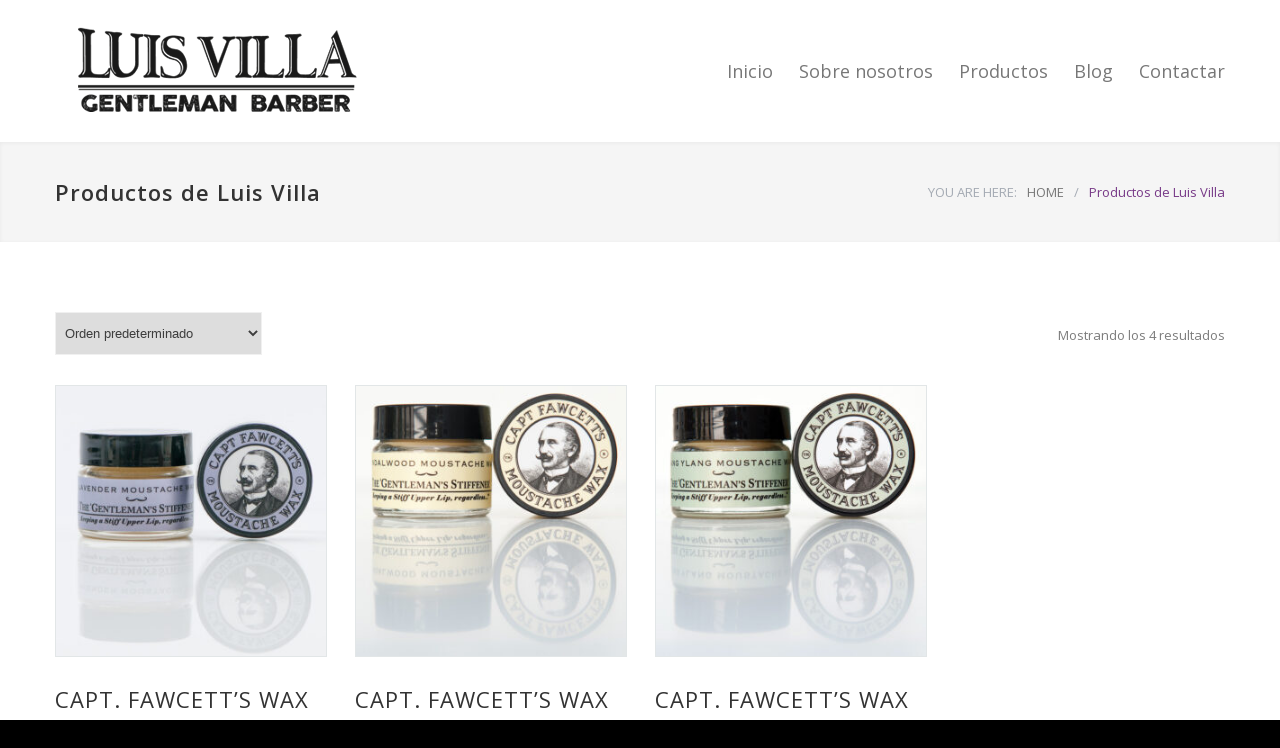

--- FILE ---
content_type: text/html; charset=UTF-8
request_url: https://luisvilla.es/categoria-producto/cuidado-bigote-barba/cera-bigote-barba/
body_size: 13421
content:
<!DOCTYPE html>
<html lang="es">
		<head>
		<!--meta-->
		<meta http-equiv="content-type" content="text/html; charset=UTF-8" />
		<meta name="generator" content="WordPress 6.7.4" />
		<meta name="viewport" content="width=device-width, initial-scale=1, maximum-scale=1.2" />
		<meta name="description" content="Gentleman Barber - Peluquería para hombre en Zaragoza. Productos de barbería." />
		<meta name="format-detection" content="telephone=no" />
		<!--style-->
		<link rel="alternate" type="application/rss+xml" title="RSS 2.0" href="https://luisvilla.es/feed/" />
		<link rel="pingback" href="https://luisvilla.es/xmlrpc.php" />
				<link rel="shortcut icon" href="https://luisvilla.es/favicon.png" />
		<title>Cera Bigote &#8211; Luis Villa &#8211; BarberShop</title>
<meta name='robots' content='max-image-preview:large' />
	<style>img:is([sizes="auto" i], [sizes^="auto," i]) { contain-intrinsic-size: 3000px 1500px }</style>
	<link rel='dns-prefetch' href='//fonts.googleapis.com' />
<link rel="alternate" type="application/rss+xml" title="Luis Villa - BarberShop &raquo; Feed" href="https://luisvilla.es/feed/" />
<link rel="alternate" type="application/rss+xml" title="Luis Villa - BarberShop &raquo; Feed de los comentarios" href="https://luisvilla.es/comments/feed/" />
<link rel="alternate" type="application/rss+xml" title="Luis Villa - BarberShop &raquo; Cera Bigote Categoría Feed" href="https://luisvilla.es/categoria-producto/cuidado-bigote-barba/cera-bigote-barba/feed/" />
<script type="text/javascript">
/* <![CDATA[ */
window._wpemojiSettings = {"baseUrl":"https:\/\/s.w.org\/images\/core\/emoji\/15.0.3\/72x72\/","ext":".png","svgUrl":"https:\/\/s.w.org\/images\/core\/emoji\/15.0.3\/svg\/","svgExt":".svg","source":{"concatemoji":"https:\/\/luisvilla.es\/wp-includes\/js\/wp-emoji-release.min.js?ver=6.7.4"}};
/*! This file is auto-generated */
!function(i,n){var o,s,e;function c(e){try{var t={supportTests:e,timestamp:(new Date).valueOf()};sessionStorage.setItem(o,JSON.stringify(t))}catch(e){}}function p(e,t,n){e.clearRect(0,0,e.canvas.width,e.canvas.height),e.fillText(t,0,0);var t=new Uint32Array(e.getImageData(0,0,e.canvas.width,e.canvas.height).data),r=(e.clearRect(0,0,e.canvas.width,e.canvas.height),e.fillText(n,0,0),new Uint32Array(e.getImageData(0,0,e.canvas.width,e.canvas.height).data));return t.every(function(e,t){return e===r[t]})}function u(e,t,n){switch(t){case"flag":return n(e,"\ud83c\udff3\ufe0f\u200d\u26a7\ufe0f","\ud83c\udff3\ufe0f\u200b\u26a7\ufe0f")?!1:!n(e,"\ud83c\uddfa\ud83c\uddf3","\ud83c\uddfa\u200b\ud83c\uddf3")&&!n(e,"\ud83c\udff4\udb40\udc67\udb40\udc62\udb40\udc65\udb40\udc6e\udb40\udc67\udb40\udc7f","\ud83c\udff4\u200b\udb40\udc67\u200b\udb40\udc62\u200b\udb40\udc65\u200b\udb40\udc6e\u200b\udb40\udc67\u200b\udb40\udc7f");case"emoji":return!n(e,"\ud83d\udc26\u200d\u2b1b","\ud83d\udc26\u200b\u2b1b")}return!1}function f(e,t,n){var r="undefined"!=typeof WorkerGlobalScope&&self instanceof WorkerGlobalScope?new OffscreenCanvas(300,150):i.createElement("canvas"),a=r.getContext("2d",{willReadFrequently:!0}),o=(a.textBaseline="top",a.font="600 32px Arial",{});return e.forEach(function(e){o[e]=t(a,e,n)}),o}function t(e){var t=i.createElement("script");t.src=e,t.defer=!0,i.head.appendChild(t)}"undefined"!=typeof Promise&&(o="wpEmojiSettingsSupports",s=["flag","emoji"],n.supports={everything:!0,everythingExceptFlag:!0},e=new Promise(function(e){i.addEventListener("DOMContentLoaded",e,{once:!0})}),new Promise(function(t){var n=function(){try{var e=JSON.parse(sessionStorage.getItem(o));if("object"==typeof e&&"number"==typeof e.timestamp&&(new Date).valueOf()<e.timestamp+604800&&"object"==typeof e.supportTests)return e.supportTests}catch(e){}return null}();if(!n){if("undefined"!=typeof Worker&&"undefined"!=typeof OffscreenCanvas&&"undefined"!=typeof URL&&URL.createObjectURL&&"undefined"!=typeof Blob)try{var e="postMessage("+f.toString()+"("+[JSON.stringify(s),u.toString(),p.toString()].join(",")+"));",r=new Blob([e],{type:"text/javascript"}),a=new Worker(URL.createObjectURL(r),{name:"wpTestEmojiSupports"});return void(a.onmessage=function(e){c(n=e.data),a.terminate(),t(n)})}catch(e){}c(n=f(s,u,p))}t(n)}).then(function(e){for(var t in e)n.supports[t]=e[t],n.supports.everything=n.supports.everything&&n.supports[t],"flag"!==t&&(n.supports.everythingExceptFlag=n.supports.everythingExceptFlag&&n.supports[t]);n.supports.everythingExceptFlag=n.supports.everythingExceptFlag&&!n.supports.flag,n.DOMReady=!1,n.readyCallback=function(){n.DOMReady=!0}}).then(function(){return e}).then(function(){var e;n.supports.everything||(n.readyCallback(),(e=n.source||{}).concatemoji?t(e.concatemoji):e.wpemoji&&e.twemoji&&(t(e.twemoji),t(e.wpemoji)))}))}((window,document),window._wpemojiSettings);
/* ]]> */
</script>
<link rel='stylesheet' id='sbi_styles-css' href='https://luisvilla.es/wp-content/plugins/instagram-feed/css/sbi-styles.min.css?ver=6.6.0' type='text/css' media='all' />
<style id='wp-emoji-styles-inline-css' type='text/css'>

	img.wp-smiley, img.emoji {
		display: inline !important;
		border: none !important;
		box-shadow: none !important;
		height: 1em !important;
		width: 1em !important;
		margin: 0 0.07em !important;
		vertical-align: -0.1em !important;
		background: none !important;
		padding: 0 !important;
	}
</style>
<link rel='stylesheet' id='wp-block-library-css' href='https://luisvilla.es/wp-includes/css/dist/block-library/style.min.css?ver=6.7.4' type='text/css' media='all' />
<style id='wp-block-library-theme-inline-css' type='text/css'>
.wp-block-audio :where(figcaption){color:#555;font-size:13px;text-align:center}.is-dark-theme .wp-block-audio :where(figcaption){color:#ffffffa6}.wp-block-audio{margin:0 0 1em}.wp-block-code{border:1px solid #ccc;border-radius:4px;font-family:Menlo,Consolas,monaco,monospace;padding:.8em 1em}.wp-block-embed :where(figcaption){color:#555;font-size:13px;text-align:center}.is-dark-theme .wp-block-embed :where(figcaption){color:#ffffffa6}.wp-block-embed{margin:0 0 1em}.blocks-gallery-caption{color:#555;font-size:13px;text-align:center}.is-dark-theme .blocks-gallery-caption{color:#ffffffa6}:root :where(.wp-block-image figcaption){color:#555;font-size:13px;text-align:center}.is-dark-theme :root :where(.wp-block-image figcaption){color:#ffffffa6}.wp-block-image{margin:0 0 1em}.wp-block-pullquote{border-bottom:4px solid;border-top:4px solid;color:currentColor;margin-bottom:1.75em}.wp-block-pullquote cite,.wp-block-pullquote footer,.wp-block-pullquote__citation{color:currentColor;font-size:.8125em;font-style:normal;text-transform:uppercase}.wp-block-quote{border-left:.25em solid;margin:0 0 1.75em;padding-left:1em}.wp-block-quote cite,.wp-block-quote footer{color:currentColor;font-size:.8125em;font-style:normal;position:relative}.wp-block-quote:where(.has-text-align-right){border-left:none;border-right:.25em solid;padding-left:0;padding-right:1em}.wp-block-quote:where(.has-text-align-center){border:none;padding-left:0}.wp-block-quote.is-large,.wp-block-quote.is-style-large,.wp-block-quote:where(.is-style-plain){border:none}.wp-block-search .wp-block-search__label{font-weight:700}.wp-block-search__button{border:1px solid #ccc;padding:.375em .625em}:where(.wp-block-group.has-background){padding:1.25em 2.375em}.wp-block-separator.has-css-opacity{opacity:.4}.wp-block-separator{border:none;border-bottom:2px solid;margin-left:auto;margin-right:auto}.wp-block-separator.has-alpha-channel-opacity{opacity:1}.wp-block-separator:not(.is-style-wide):not(.is-style-dots){width:100px}.wp-block-separator.has-background:not(.is-style-dots){border-bottom:none;height:1px}.wp-block-separator.has-background:not(.is-style-wide):not(.is-style-dots){height:2px}.wp-block-table{margin:0 0 1em}.wp-block-table td,.wp-block-table th{word-break:normal}.wp-block-table :where(figcaption){color:#555;font-size:13px;text-align:center}.is-dark-theme .wp-block-table :where(figcaption){color:#ffffffa6}.wp-block-video :where(figcaption){color:#555;font-size:13px;text-align:center}.is-dark-theme .wp-block-video :where(figcaption){color:#ffffffa6}.wp-block-video{margin:0 0 1em}:root :where(.wp-block-template-part.has-background){margin-bottom:0;margin-top:0;padding:1.25em 2.375em}
</style>
<style id='classic-theme-styles-inline-css' type='text/css'>
/*! This file is auto-generated */
.wp-block-button__link{color:#fff;background-color:#32373c;border-radius:9999px;box-shadow:none;text-decoration:none;padding:calc(.667em + 2px) calc(1.333em + 2px);font-size:1.125em}.wp-block-file__button{background:#32373c;color:#fff;text-decoration:none}
</style>
<style id='global-styles-inline-css' type='text/css'>
:root{--wp--preset--aspect-ratio--square: 1;--wp--preset--aspect-ratio--4-3: 4/3;--wp--preset--aspect-ratio--3-4: 3/4;--wp--preset--aspect-ratio--3-2: 3/2;--wp--preset--aspect-ratio--2-3: 2/3;--wp--preset--aspect-ratio--16-9: 16/9;--wp--preset--aspect-ratio--9-16: 9/16;--wp--preset--color--black: #000000;--wp--preset--color--cyan-bluish-gray: #abb8c3;--wp--preset--color--white: #ffffff;--wp--preset--color--pale-pink: #f78da7;--wp--preset--color--vivid-red: #cf2e2e;--wp--preset--color--luminous-vivid-orange: #ff6900;--wp--preset--color--luminous-vivid-amber: #fcb900;--wp--preset--color--light-green-cyan: #7bdcb5;--wp--preset--color--vivid-green-cyan: #00d084;--wp--preset--color--pale-cyan-blue: #8ed1fc;--wp--preset--color--vivid-cyan-blue: #0693e3;--wp--preset--color--vivid-purple: #9b51e0;--wp--preset--color--carservice-blue: #1E69B8;--wp--preset--color--carservice-turquoise: #5FC7AE;--wp--preset--color--carservice-orange: #F68220;--wp--preset--color--carservice-green: #82B541;--wp--preset--color--carservice-light-blue: #66A1C3;--wp--preset--gradient--vivid-cyan-blue-to-vivid-purple: linear-gradient(135deg,rgba(6,147,227,1) 0%,rgb(155,81,224) 100%);--wp--preset--gradient--light-green-cyan-to-vivid-green-cyan: linear-gradient(135deg,rgb(122,220,180) 0%,rgb(0,208,130) 100%);--wp--preset--gradient--luminous-vivid-amber-to-luminous-vivid-orange: linear-gradient(135deg,rgba(252,185,0,1) 0%,rgba(255,105,0,1) 100%);--wp--preset--gradient--luminous-vivid-orange-to-vivid-red: linear-gradient(135deg,rgba(255,105,0,1) 0%,rgb(207,46,46) 100%);--wp--preset--gradient--very-light-gray-to-cyan-bluish-gray: linear-gradient(135deg,rgb(238,238,238) 0%,rgb(169,184,195) 100%);--wp--preset--gradient--cool-to-warm-spectrum: linear-gradient(135deg,rgb(74,234,220) 0%,rgb(151,120,209) 20%,rgb(207,42,186) 40%,rgb(238,44,130) 60%,rgb(251,105,98) 80%,rgb(254,248,76) 100%);--wp--preset--gradient--blush-light-purple: linear-gradient(135deg,rgb(255,206,236) 0%,rgb(152,150,240) 100%);--wp--preset--gradient--blush-bordeaux: linear-gradient(135deg,rgb(254,205,165) 0%,rgb(254,45,45) 50%,rgb(107,0,62) 100%);--wp--preset--gradient--luminous-dusk: linear-gradient(135deg,rgb(255,203,112) 0%,rgb(199,81,192) 50%,rgb(65,88,208) 100%);--wp--preset--gradient--pale-ocean: linear-gradient(135deg,rgb(255,245,203) 0%,rgb(182,227,212) 50%,rgb(51,167,181) 100%);--wp--preset--gradient--electric-grass: linear-gradient(135deg,rgb(202,248,128) 0%,rgb(113,206,126) 100%);--wp--preset--gradient--midnight: linear-gradient(135deg,rgb(2,3,129) 0%,rgb(40,116,252) 100%);--wp--preset--font-size--small: 13px;--wp--preset--font-size--medium: 20px;--wp--preset--font-size--large: 36px;--wp--preset--font-size--x-large: 42px;--wp--preset--font-family--inter: "Inter", sans-serif;--wp--preset--font-family--cardo: Cardo;--wp--preset--spacing--20: 0.44rem;--wp--preset--spacing--30: 0.67rem;--wp--preset--spacing--40: 1rem;--wp--preset--spacing--50: 1.5rem;--wp--preset--spacing--60: 2.25rem;--wp--preset--spacing--70: 3.38rem;--wp--preset--spacing--80: 5.06rem;--wp--preset--shadow--natural: 6px 6px 9px rgba(0, 0, 0, 0.2);--wp--preset--shadow--deep: 12px 12px 50px rgba(0, 0, 0, 0.4);--wp--preset--shadow--sharp: 6px 6px 0px rgba(0, 0, 0, 0.2);--wp--preset--shadow--outlined: 6px 6px 0px -3px rgba(255, 255, 255, 1), 6px 6px rgba(0, 0, 0, 1);--wp--preset--shadow--crisp: 6px 6px 0px rgba(0, 0, 0, 1);}:where(.is-layout-flex){gap: 0.5em;}:where(.is-layout-grid){gap: 0.5em;}body .is-layout-flex{display: flex;}.is-layout-flex{flex-wrap: wrap;align-items: center;}.is-layout-flex > :is(*, div){margin: 0;}body .is-layout-grid{display: grid;}.is-layout-grid > :is(*, div){margin: 0;}:where(.wp-block-columns.is-layout-flex){gap: 2em;}:where(.wp-block-columns.is-layout-grid){gap: 2em;}:where(.wp-block-post-template.is-layout-flex){gap: 1.25em;}:where(.wp-block-post-template.is-layout-grid){gap: 1.25em;}.has-black-color{color: var(--wp--preset--color--black) !important;}.has-cyan-bluish-gray-color{color: var(--wp--preset--color--cyan-bluish-gray) !important;}.has-white-color{color: var(--wp--preset--color--white) !important;}.has-pale-pink-color{color: var(--wp--preset--color--pale-pink) !important;}.has-vivid-red-color{color: var(--wp--preset--color--vivid-red) !important;}.has-luminous-vivid-orange-color{color: var(--wp--preset--color--luminous-vivid-orange) !important;}.has-luminous-vivid-amber-color{color: var(--wp--preset--color--luminous-vivid-amber) !important;}.has-light-green-cyan-color{color: var(--wp--preset--color--light-green-cyan) !important;}.has-vivid-green-cyan-color{color: var(--wp--preset--color--vivid-green-cyan) !important;}.has-pale-cyan-blue-color{color: var(--wp--preset--color--pale-cyan-blue) !important;}.has-vivid-cyan-blue-color{color: var(--wp--preset--color--vivid-cyan-blue) !important;}.has-vivid-purple-color{color: var(--wp--preset--color--vivid-purple) !important;}.has-black-background-color{background-color: var(--wp--preset--color--black) !important;}.has-cyan-bluish-gray-background-color{background-color: var(--wp--preset--color--cyan-bluish-gray) !important;}.has-white-background-color{background-color: var(--wp--preset--color--white) !important;}.has-pale-pink-background-color{background-color: var(--wp--preset--color--pale-pink) !important;}.has-vivid-red-background-color{background-color: var(--wp--preset--color--vivid-red) !important;}.has-luminous-vivid-orange-background-color{background-color: var(--wp--preset--color--luminous-vivid-orange) !important;}.has-luminous-vivid-amber-background-color{background-color: var(--wp--preset--color--luminous-vivid-amber) !important;}.has-light-green-cyan-background-color{background-color: var(--wp--preset--color--light-green-cyan) !important;}.has-vivid-green-cyan-background-color{background-color: var(--wp--preset--color--vivid-green-cyan) !important;}.has-pale-cyan-blue-background-color{background-color: var(--wp--preset--color--pale-cyan-blue) !important;}.has-vivid-cyan-blue-background-color{background-color: var(--wp--preset--color--vivid-cyan-blue) !important;}.has-vivid-purple-background-color{background-color: var(--wp--preset--color--vivid-purple) !important;}.has-black-border-color{border-color: var(--wp--preset--color--black) !important;}.has-cyan-bluish-gray-border-color{border-color: var(--wp--preset--color--cyan-bluish-gray) !important;}.has-white-border-color{border-color: var(--wp--preset--color--white) !important;}.has-pale-pink-border-color{border-color: var(--wp--preset--color--pale-pink) !important;}.has-vivid-red-border-color{border-color: var(--wp--preset--color--vivid-red) !important;}.has-luminous-vivid-orange-border-color{border-color: var(--wp--preset--color--luminous-vivid-orange) !important;}.has-luminous-vivid-amber-border-color{border-color: var(--wp--preset--color--luminous-vivid-amber) !important;}.has-light-green-cyan-border-color{border-color: var(--wp--preset--color--light-green-cyan) !important;}.has-vivid-green-cyan-border-color{border-color: var(--wp--preset--color--vivid-green-cyan) !important;}.has-pale-cyan-blue-border-color{border-color: var(--wp--preset--color--pale-cyan-blue) !important;}.has-vivid-cyan-blue-border-color{border-color: var(--wp--preset--color--vivid-cyan-blue) !important;}.has-vivid-purple-border-color{border-color: var(--wp--preset--color--vivid-purple) !important;}.has-vivid-cyan-blue-to-vivid-purple-gradient-background{background: var(--wp--preset--gradient--vivid-cyan-blue-to-vivid-purple) !important;}.has-light-green-cyan-to-vivid-green-cyan-gradient-background{background: var(--wp--preset--gradient--light-green-cyan-to-vivid-green-cyan) !important;}.has-luminous-vivid-amber-to-luminous-vivid-orange-gradient-background{background: var(--wp--preset--gradient--luminous-vivid-amber-to-luminous-vivid-orange) !important;}.has-luminous-vivid-orange-to-vivid-red-gradient-background{background: var(--wp--preset--gradient--luminous-vivid-orange-to-vivid-red) !important;}.has-very-light-gray-to-cyan-bluish-gray-gradient-background{background: var(--wp--preset--gradient--very-light-gray-to-cyan-bluish-gray) !important;}.has-cool-to-warm-spectrum-gradient-background{background: var(--wp--preset--gradient--cool-to-warm-spectrum) !important;}.has-blush-light-purple-gradient-background{background: var(--wp--preset--gradient--blush-light-purple) !important;}.has-blush-bordeaux-gradient-background{background: var(--wp--preset--gradient--blush-bordeaux) !important;}.has-luminous-dusk-gradient-background{background: var(--wp--preset--gradient--luminous-dusk) !important;}.has-pale-ocean-gradient-background{background: var(--wp--preset--gradient--pale-ocean) !important;}.has-electric-grass-gradient-background{background: var(--wp--preset--gradient--electric-grass) !important;}.has-midnight-gradient-background{background: var(--wp--preset--gradient--midnight) !important;}.has-small-font-size{font-size: var(--wp--preset--font-size--small) !important;}.has-medium-font-size{font-size: var(--wp--preset--font-size--medium) !important;}.has-large-font-size{font-size: var(--wp--preset--font-size--large) !important;}.has-x-large-font-size{font-size: var(--wp--preset--font-size--x-large) !important;}
:where(.wp-block-post-template.is-layout-flex){gap: 1.25em;}:where(.wp-block-post-template.is-layout-grid){gap: 1.25em;}
:where(.wp-block-columns.is-layout-flex){gap: 2em;}:where(.wp-block-columns.is-layout-grid){gap: 2em;}
:root :where(.wp-block-pullquote){font-size: 1.5em;line-height: 1.6;}
</style>
<link rel='stylesheet' id='easyappointments-css' href='https://luisvilla.es/wp-content/plugins/easyappointments/public/css/easyappointments-public.css?ver=1.4.2' type='text/css' media='all' />
<link rel='stylesheet' id='wpmenucart-css' href='https://luisvilla.es/wp-content/plugins/woocommerce-menu-bar-cart/assets/css/wpmenucart-main.min.css?ver=2.14.10' type='text/css' media='all' />
<link rel='stylesheet' id='woocommerce-layout-css' href='https://luisvilla.es/wp-content/plugins/woocommerce/assets/css/woocommerce-layout.css?ver=9.4.1' type='text/css' media='all' />
<link rel='stylesheet' id='woocommerce-smallscreen-css' href='https://luisvilla.es/wp-content/plugins/woocommerce/assets/css/woocommerce-smallscreen.css?ver=9.4.1' type='text/css' media='only screen and (max-width: 768px)' />
<link rel='stylesheet' id='woocommerce-general-css' href='https://luisvilla.es/wp-content/plugins/woocommerce/assets/css/woocommerce.css?ver=9.4.1' type='text/css' media='all' />
<style id='woocommerce-inline-inline-css' type='text/css'>
.woocommerce form .form-row .required { visibility: visible; }
</style>
<link rel='stylesheet' id='reset-css' href='https://luisvilla.es/wp-content/themes/carservice/style/reset.css?ver=6.7.4' type='text/css' media='all' />
<link rel='stylesheet' id='superfish-css' href='https://luisvilla.es/wp-content/themes/carservice/style/superfish.css?ver=6.7.4' type='text/css' media='all' />
<link rel='stylesheet' id='prettyPhoto-css' href='https://luisvilla.es/wp-content/themes/carservice/style/prettyPhoto.css?ver=6.7.4' type='text/css' media='all' />
<link rel='stylesheet' id='jquery-qtip-css' href='https://luisvilla.es/wp-content/themes/carservice/style/jquery.qtip.css?ver=6.7.4' type='text/css' media='all' />
<link rel='stylesheet' id='odometer-css' href='https://luisvilla.es/wp-content/themes/carservice/style/odometer-theme-default.css?ver=6.7.4' type='text/css' media='all' />
<link rel='stylesheet' id='animations-css' href='https://luisvilla.es/wp-content/themes/carservice/style/animations.css?ver=6.7.4' type='text/css' media='all' />
<link rel='stylesheet' id='parent-style-css' href='https://luisvilla.es/wp-content/themes/carservice/style.css?ver=6.7.4' type='text/css' media='all' />
<link rel='stylesheet' id='dhvc-form-font-awesome-css' href='https://luisvilla.es/wp-content/plugins/dhvc-form/assets/fonts/font-awesome/css/font-awesome.min.css?ver=4.1.0' type='text/css' media='all' />
<link rel='stylesheet' id='dhvc-form-css' href='https://luisvilla.es/wp-content/plugins/dhvc-form/assets/css/style.css?ver=2.3.5' type='text/css' media='all' />
<link rel='stylesheet' id='google-font-opensans-css' href='//fonts.googleapis.com/css?family=Open+Sans%3A300%2C300italic%2C400%2C600%2C700%2C800&#038;subset=latin%2Clatin-ext&#038;ver=6.7.4' type='text/css' media='all' />
<link rel='stylesheet' id='main-style-css' href='https://luisvilla.es/wp-content/themes/carservice-child/style.css?ver=6.7.4' type='text/css' media='all' />
<link rel='stylesheet' id='responsive-css' href='https://luisvilla.es/wp-content/themes/carservice/style/responsive.css?ver=6.7.4' type='text/css' media='all' />
<link rel='stylesheet' id='woocommerce-custom-css' href='https://luisvilla.es/wp-content/themes/carservice/woocommerce/style.css?ver=6.7.4' type='text/css' media='all' />
<link rel='stylesheet' id='woocommerce-responsive-css' href='https://luisvilla.es/wp-content/themes/carservice/woocommerce/responsive.css?ver=6.7.4' type='text/css' media='all' />
<link rel='stylesheet' id='cs-streamline-small-css' href='https://luisvilla.es/wp-content/themes/carservice/fonts/streamline-small/style.css?ver=6.7.4' type='text/css' media='all' />
<link rel='stylesheet' id='cs-template-css' href='https://luisvilla.es/wp-content/themes/carservice/fonts/template/styles.css?ver=6.7.4' type='text/css' media='all' />
<link rel='stylesheet' id='cs-social-css' href='https://luisvilla.es/wp-content/themes/carservice/fonts/social/styles.css?ver=6.7.4' type='text/css' media='all' />
<link rel='stylesheet' id='custom-css' href='https://luisvilla.es/wp-content/themes/carservice/custom.css?ver=6.7.4' type='text/css' media='all' />
<script type="text/javascript" src="https://luisvilla.es/wp-includes/js/jquery/jquery.min.js?ver=3.7.1" id="jquery-core-js"></script>
<script type="text/javascript" src="https://luisvilla.es/wp-includes/js/jquery/jquery-migrate.min.js?ver=3.4.1" id="jquery-migrate-js"></script>
<script type="text/javascript" src="https://luisvilla.es/wp-content/plugins/easyappointments/public/js/easyappointments-iframe.js?ver=1.4.2" id="easyappointments-js"></script>
<script type="text/javascript" src="https://luisvilla.es/wp-content/plugins/revslider/public/assets/js/rbtools.min.js?ver=6.6.12" async id="tp-tools-js"></script>
<script type="text/javascript" src="https://luisvilla.es/wp-content/plugins/revslider/public/assets/js/rs6.min.js?ver=6.6.12" async id="revmin-js"></script>
<script type="text/javascript" src="https://luisvilla.es/wp-content/plugins/woocommerce/assets/js/jquery-blockui/jquery.blockUI.min.js?ver=2.7.0-wc.9.4.1" id="jquery-blockui-js" data-wp-strategy="defer"></script>
<script type="text/javascript" id="wc-add-to-cart-js-extra">
/* <![CDATA[ */
var wc_add_to_cart_params = {"ajax_url":"\/wp-admin\/admin-ajax.php","wc_ajax_url":"\/?wc-ajax=%%endpoint%%","i18n_view_cart":"Ver carrito","cart_url":"https:\/\/luisvilla.es\/carrito-compra\/","is_cart":"","cart_redirect_after_add":"no"};
/* ]]> */
</script>
<script type="text/javascript" src="https://luisvilla.es/wp-content/plugins/woocommerce/assets/js/frontend/add-to-cart.min.js?ver=9.4.1" id="wc-add-to-cart-js" data-wp-strategy="defer"></script>
<script type="text/javascript" src="https://luisvilla.es/wp-content/plugins/woocommerce/assets/js/js-cookie/js.cookie.min.js?ver=2.1.4-wc.9.4.1" id="js-cookie-js" defer="defer" data-wp-strategy="defer"></script>
<script type="text/javascript" id="woocommerce-js-extra">
/* <![CDATA[ */
var woocommerce_params = {"ajax_url":"\/wp-admin\/admin-ajax.php","wc_ajax_url":"\/?wc-ajax=%%endpoint%%"};
/* ]]> */
</script>
<script type="text/javascript" src="https://luisvilla.es/wp-content/plugins/woocommerce/assets/js/frontend/woocommerce.min.js?ver=9.4.1" id="woocommerce-js" defer="defer" data-wp-strategy="defer"></script>
<script type="text/javascript" src="https://luisvilla.es/wp-content/plugins/js_composer/assets/js/vendors/woocommerce-add-to-cart.js?ver=6.10.0" id="vc_woocommerce-add-to-cart-js-js"></script>
<link rel="https://api.w.org/" href="https://luisvilla.es/wp-json/" /><link rel="alternate" title="JSON" type="application/json" href="https://luisvilla.es/wp-json/wp/v2/product_cat/218" /><link rel="EditURI" type="application/rsd+xml" title="RSD" href="https://luisvilla.es/xmlrpc.php?rsd" />
<meta name="generator" content="WordPress 6.7.4" />
<meta name="generator" content="WooCommerce 9.4.1" />
	<noscript><style>.woocommerce-product-gallery{ opacity: 1 !important; }</style></noscript>
	<meta name="generator" content="Powered by WPBakery Page Builder - drag and drop page builder for WordPress."/>
<style type="text/css" id="custom-background-css">
body.custom-background { background-color: #000000; }
</style>
	<meta name="generator" content="Powered by Slider Revolution 6.6.12 - responsive, Mobile-Friendly Slider Plugin for WordPress with comfortable drag and drop interface." />
<style class='wp-fonts-local' type='text/css'>
@font-face{font-family:Inter;font-style:normal;font-weight:300 900;font-display:fallback;src:url('https://luisvilla.es/wp-content/plugins/woocommerce/assets/fonts/Inter-VariableFont_slnt,wght.woff2') format('woff2');font-stretch:normal;}
@font-face{font-family:Cardo;font-style:normal;font-weight:400;font-display:fallback;src:url('https://luisvilla.es/wp-content/plugins/woocommerce/assets/fonts/cardo_normal_400.woff2') format('woff2');}
</style>
<script>function setREVStartSize(e){
			//window.requestAnimationFrame(function() {
				window.RSIW = window.RSIW===undefined ? window.innerWidth : window.RSIW;
				window.RSIH = window.RSIH===undefined ? window.innerHeight : window.RSIH;
				try {
					var pw = document.getElementById(e.c).parentNode.offsetWidth,
						newh;
					pw = pw===0 || isNaN(pw) || (e.l=="fullwidth" || e.layout=="fullwidth") ? window.RSIW : pw;
					e.tabw = e.tabw===undefined ? 0 : parseInt(e.tabw);
					e.thumbw = e.thumbw===undefined ? 0 : parseInt(e.thumbw);
					e.tabh = e.tabh===undefined ? 0 : parseInt(e.tabh);
					e.thumbh = e.thumbh===undefined ? 0 : parseInt(e.thumbh);
					e.tabhide = e.tabhide===undefined ? 0 : parseInt(e.tabhide);
					e.thumbhide = e.thumbhide===undefined ? 0 : parseInt(e.thumbhide);
					e.mh = e.mh===undefined || e.mh=="" || e.mh==="auto" ? 0 : parseInt(e.mh,0);
					if(e.layout==="fullscreen" || e.l==="fullscreen")
						newh = Math.max(e.mh,window.RSIH);
					else{
						e.gw = Array.isArray(e.gw) ? e.gw : [e.gw];
						for (var i in e.rl) if (e.gw[i]===undefined || e.gw[i]===0) e.gw[i] = e.gw[i-1];
						e.gh = e.el===undefined || e.el==="" || (Array.isArray(e.el) && e.el.length==0)? e.gh : e.el;
						e.gh = Array.isArray(e.gh) ? e.gh : [e.gh];
						for (var i in e.rl) if (e.gh[i]===undefined || e.gh[i]===0) e.gh[i] = e.gh[i-1];
											
						var nl = new Array(e.rl.length),
							ix = 0,
							sl;
						e.tabw = e.tabhide>=pw ? 0 : e.tabw;
						e.thumbw = e.thumbhide>=pw ? 0 : e.thumbw;
						e.tabh = e.tabhide>=pw ? 0 : e.tabh;
						e.thumbh = e.thumbhide>=pw ? 0 : e.thumbh;
						for (var i in e.rl) nl[i] = e.rl[i]<window.RSIW ? 0 : e.rl[i];
						sl = nl[0];
						for (var i in nl) if (sl>nl[i] && nl[i]>0) { sl = nl[i]; ix=i;}
						var m = pw>(e.gw[ix]+e.tabw+e.thumbw) ? 1 : (pw-(e.tabw+e.thumbw)) / (e.gw[ix]);
						newh =  (e.gh[ix] * m) + (e.tabh + e.thumbh);
					}
					var el = document.getElementById(e.c);
					if (el!==null && el) el.style.height = newh+"px";
					el = document.getElementById(e.c+"_wrapper");
					if (el!==null && el) {
						el.style.height = newh+"px";
						el.style.display = "block";
					}
				} catch(e){
					console.log("Failure at Presize of Slider:" + e)
				}
			//});
		  };</script>
		<style type="text/css" id="wp-custom-css">
			/*
Puedes añadir tu propio CSS aquí.

(MEJOR EN EL CSS DEL CHILD)

Haz clic en el icono de ayuda de arriba para averiguar más.
*/		</style>
		<noscript><style> .wpb_animate_when_almost_visible { opacity: 1; }</style></noscript><style id="wpforms-css-vars-root">
				:root {
					--wpforms-field-border-radius: 3px;
--wpforms-field-border-style: solid;
--wpforms-field-border-size: 1px;
--wpforms-field-background-color: #ffffff;
--wpforms-field-border-color: rgba( 0, 0, 0, 0.25 );
--wpforms-field-border-color-spare: rgba( 0, 0, 0, 0.25 );
--wpforms-field-text-color: rgba( 0, 0, 0, 0.7 );
--wpforms-field-menu-color: #ffffff;
--wpforms-label-color: rgba( 0, 0, 0, 0.85 );
--wpforms-label-sublabel-color: rgba( 0, 0, 0, 0.55 );
--wpforms-label-error-color: #d63637;
--wpforms-button-border-radius: 3px;
--wpforms-button-border-style: none;
--wpforms-button-border-size: 1px;
--wpforms-button-background-color: #066aab;
--wpforms-button-border-color: #066aab;
--wpforms-button-text-color: #ffffff;
--wpforms-page-break-color: #066aab;
--wpforms-background-image: none;
--wpforms-background-position: center center;
--wpforms-background-repeat: no-repeat;
--wpforms-background-size: cover;
--wpforms-background-width: 100px;
--wpforms-background-height: 100px;
--wpforms-background-color: rgba( 0, 0, 0, 0 );
--wpforms-background-url: none;
--wpforms-container-padding: 0px;
--wpforms-container-border-style: none;
--wpforms-container-border-width: 1px;
--wpforms-container-border-color: #000000;
--wpforms-container-border-radius: 3px;
--wpforms-field-size-input-height: 43px;
--wpforms-field-size-input-spacing: 15px;
--wpforms-field-size-font-size: 16px;
--wpforms-field-size-line-height: 19px;
--wpforms-field-size-padding-h: 14px;
--wpforms-field-size-checkbox-size: 16px;
--wpforms-field-size-sublabel-spacing: 5px;
--wpforms-field-size-icon-size: 1;
--wpforms-label-size-font-size: 16px;
--wpforms-label-size-line-height: 19px;
--wpforms-label-size-sublabel-font-size: 14px;
--wpforms-label-size-sublabel-line-height: 17px;
--wpforms-button-size-font-size: 17px;
--wpforms-button-size-height: 41px;
--wpforms-button-size-padding-h: 15px;
--wpforms-button-size-margin-top: 10px;
--wpforms-container-shadow-size-box-shadow: none;

				}
			</style><!--custom style-->
<style type="text/css">
		p a,
	table a,
	.wpb_text_column a,
	.header h1,
	.header h1 a,
	.sf-menu li:hover a, .sf-menu li:hover a:visited,
	.sf-menu a:hover,
	.sf-menu a:visited:hover,
	.sf-menu li.current-menu-item a,
	.sf-menu li.current-menu-parent a,
	.sf-menu li.current-menu-ancestor a,
	.menu-container .sf-menu li ul li.current-menu-item a,
	.menu-container .sf-menu li ul li.current-menu-parent a,
	.menu-container .sf-menu li ul li.current-menu-ancestor a,
	.menu-container .sf-menu li.menu-item-has-children ul li a:hover,
	.menu-container .sf-menu li.menu-item-has-children:hover ul li.current-menu-item a,
	.menu-container .sf-menu li.menu-item-has-children:hover ul li.current-menu-parent a,
	.menu-container .sf-menu li.menu-item-has-children:hover ul li.current-menu-ancestor a,
	.menu-container .sf-menu li.menu-item-has-children:hover ul li.current-menu-item ul li a:hover,
	.menu-container .sf-menu li.menu-item-has-children:hover ul li.current-menu-parent ul li a:hover,
	.menu-container .sf-menu li.menu-item-has-children:hover ul li.current-menu-ancestor ul li a:hover,
	.menu-container .sf-menu li.menu-item-has-children:hover ul li ul li.current-menu-item a,
	.menu-container .sf-menu li.menu-item-has-children:hover ul li ul li.current-menu-parent a,
	.menu-container .sf-menu li.menu-item-has-children:hover ul li ul li.current-menu-ancestor a,
	.menu-container .sf-menu li:hover ul li.sfHover>a,
	.blog .post-details .date h2,
	.blog .post-details li:before,
	.cs-action-button::before,
	a.cs-action-button:hover,
	.announcement .vertical-align-cell:before,
	.call-to-action::before,
	#cancel-comment,
	.list li a,
	li.template-bullet:before,
	.ui-tabs-nav a:before,
	.accordion  .ui-accordion-header .ui-accordion-header-icon,
	.ui-selectmenu-button.ui-corner-top .ui-icon,
	.ui-selectmenu-button:hover .ui-icon,
	.ui-selectmenu-menu .ui-menu li.ui-state-focus,
	.hexagon div::before,
	.services-list li .service-icon::before,
	.type-small .testimonials-list .hexagon div::before,
	.more.simple,
	.feature-item .icon::before,
	.services-list h4 a::after,
	.vertical-menu li:hover>a,
	.vertical-menu li:hover>a::after,
	.vertical-menu li ul li:hover>a,
	.vertical-menu li ul li:hover>a::after,
	.vertical-menu li ul li ul li:hover>a,
	.vertical-menu li ul li ul li:hover>a::after,
	.vertical-menu li.current-menu-ancestor ul li.current-menu-item>a,
	.vertical-menu li.current-menu-ancestor ul li.current-menu-item>a::after,
	.vertical-menu li.current-menu-ancestor ul li.current-menu-parent ul li.current-menu-item>a,
	.vertical-menu li.current-menu-ancestor ul li.current-menu-parent>a,
	.vertical-menu li.current-menu-ancestor ul li.current-menu-parent>a::after,
	.vertical-menu li.current-menu-ancestor ul li.current-menu-parent ul li.current-menu-parent>a,
	.bread-crumb li:last-child,
	.services-list h4 a::before,
	.wp-block-latest-posts a,
	.wp-block-categories a,
	.wp-block-archives a,
	.post.single ul li::before,
	.single-page ul li::before,
	.wpb_text_column ul li::before
		,
	.woocommerce .posted_in a,
	.woocommerce-message a,
	.woocommerce-info a,
	.woocommerce-error a,
	.woocommerce-review-link,
	.woocommerce-checkout #payment .payment_method_paypal .about_paypal,
	.woocommerce #respond input#submit,
	.woocommerce a.button,
	.woocommerce button.button,
	.woocommerce input.button,
	.woocommerce #respond input#submit.alt,
	.woocommerce a.button.alt,
	.woocommerce button.button.alt,
	.woocommerce input.button.altm,
	.woocommerce .widget_product_search form input[type='submit'],
	.woocommerce .widget_product_search form button,
	.woocommerce .cart .coupon input.button,
	.woocommerce #payment #place_order,
	.woocommerce .button.add_to_cart_button.loading:hover,
	body.woocommerce-page .star-rating, .woocommerce .star-rating,
	.woocommerce #review_form p.stars a,
	.woocommerce p.stars a.star-1.active:after, .woocommerce p.stars a.star-1:hover:after,
	.woocommerce p.stars a.star-2.active:after, .woocommerce p.stars a.star-2:hover:after,
	.woocommerce p.stars a.star-3.active:after, .woocommerce p.stars a.star-3:hover:after,
	.woocommerce p.stars a.star-4.active:after, .woocommerce p.stars a.star-4:hover:after,
	.woocommerce p.stars a.star-5.active:after, .woocommerce p.stars a.star-5:hover:after
		{
		color: #773987;
	}
		.woocommerce a.remove
	{
		color: #773987 !important;
	}
		.our-clients-pagination a.selected,
	.our-clients-pagination a:hover,
	.widget_categories a:hover,
	.widget_archive a:hover,
	.widget_tag_cloud a:hover,
	.taxonomies a:hover,
	.pagination li a:hover,
	.pagination li.selected a,
	.pagination li.selected span,
	.pagination.post-pagination span,
	.pagination.post-pagination a:hover span,
	.cs-carousel-pagination a.selected,
	.cs-carousel-pagination a:hover,
	.more,
	.more[type="submit"],
	.more.simple:hover,
	.hexagon,
	.hexagon::before,
	.hexagon::after,
	.ui-tabs-nav li a:hover,
	.ui-tabs-nav li a.selected,
	.ui-tabs-nav li.ui-tabs-active a,
	.small.gray .ui-tabs-nav li a:hover,
	.small.gray .ui-tabs-nav li a.selected,
	.small.gray .ui-tabs-nav li.ui-tabs-active a,
	.vertical-menu li.current-menu-item>a,
	.vertical-menu li.current-menu-ancestor>a,
	.woocommerce-MyAccount-navigation.vertical-menu li.is-active>a
		,
	.woocommerce .product-categories li a:hover,
	.woocommerce .woocommerce-pagination ul.page-numbers li a:hover,
	.woocommerce .woocommerce-pagination ul.page-numbers li a.current,
	.woocommerce .woocommerce-pagination ul.page-numbers li span.current,
	.woocommerce div.product .woocommerce-tabs ul.tabs li a:hover,
	.woocommerce div.product .woocommerce-tabs ul.tabs li a.selected,
	.woocommerce div.product .woocommerce-tabs ul.tabs li.active a,
	.woocommerce-cart .woocommerce .wc-proceed-to-checkout a.checkout-button:hover,
	.woocommerce .widget_price_filter .price_slider_amount .button:hover,
	.woocommerce .widget_product_search form input[type='submit']:hover,
	.woocommerce .widget_product_search form button:hover,
	.woocommerce div.product form.cart .button.single_add_to_cart_button:hover,
	.woocommerce #review_form #respond .form-submit input:hover,
	.woocommerce #payment #place_order:hover,
	.woocommerce .cart .coupon input.button:hover,
	.woocommerce .button.wc-forward:hover,
	.woocommerce #respond input#submit:hover, 
	.woocommerce a.button:hover, 
	.woocommerce button.button:hover, 
	.woocommerce input.button:hover,
	.woocommerce #respond input#submit.alt:hover, 
	.woocommerce a.button.alt:hover, 
	.woocommerce button.button.alt:hover, 
	.woocommerce input.button.alt:hover
	.woocommerce .woocommerce-error, .woocommerce .woocommerce-info, .woocommerce .woocommerce-message,
	.woocommerce .quantity .plus:hover,
	.woocommerce .quantity .minus:hover,
	.woocommerce .widget_price_filter .ui-slider .ui-slider-handle
		{
		border-color: #773987;
	}
	.ui-tabs-nav li.ui-tabs-active:after,
	.slider-control:hover
		,
	.woocommerce div.product .woocommerce-tabs ul.tabs li.active span
		{
		border-color: #773987 transparent;
	}
	.timeline-item .label-triangle
	{
		border-color: transparent transparent transparent #773987;
	}
	.rtl .timeline-item .label-triangle
	{
		border-color: transparent #773987 transparent transparent;
	}
	h2.widgettitle:after,
	.box-header:after,
	.mobile-menu li.current-menu-item>a,
	.mobile-menu li.current-menu-ancestor ul li.current-menu-item a,
	.mobile-menu li.current-menu-ancestor ul li.current-menu-parent ul li.current-menu-item a,
	.mobile-menu li.current-menu-ancestor a,
	.mobile-menu li.current-menu-ancestor ul li.current-menu-parent a,
	.mobile-menu li.current-menu-ancestor ul li.current-menu-parent ul li.current-menu-parent a,
	.mobile-menu-switch:hover .line,
	.vertical-menu li.current-menu-item>a,
	.vertical-menu li.current-menu-ancestor>a,
	.woocommerce-MyAccount-navigation.vertical-menu li.is-active>a,
	span.number:after, 
	span.odometer.number:after,
	.team-box ul.social-icons li:hover,
	body .vc_progress_bar .vc_single_bar .vc_bar,
	.timeline-item label,
	.timeline-item .label-container .timeline-circle::after,
	.widget_categories a:hover,
	.widget_archive a:hover,
	.widget_tag_cloud a:hover,
	.taxonomies a:hover,
	.pagination li a:hover,
	.pagination li.selected a,
	.pagination li.selected span,
	.pagination.post-pagination span,
	.pagination.post-pagination a:hover span,
	.ui-tabs-nav li a:hover,
	.ui-tabs-nav li a.selected,
	.ui-tabs-nav li.ui-tabs-active a,
	.small.gray .ui-tabs-nav li a:hover,
	.small.gray .ui-tabs-nav li a.selected,
	.small.gray .ui-tabs-nav li.ui-tabs-active a,
	.more,
	.more[type="submit"],
	.cost-calculator-container a.cost-calculator-more,
	.cost-calculator-container a.cost-calculator-more:hover,
	.more.simple:hover,
	.scroll-top:hover,
	.rev_slider .hexagon,
	.rs-layer .hexagon,
	.slider-control:hover
		,
	.woocommerce .product-categories li a:hover,
	.woocommerce .woocommerce-pagination ul.page-numbers li a:hover,
	.woocommerce .woocommerce-pagination ul.page-numbers li a.current,
	.woocommerce .woocommerce-pagination ul.page-numbers li span.current,
	.woocommerce-cart .woocommerce .wc-proceed-to-checkout a.checkout-button:hover,
	.woocommerce .widget_price_filter .price_slider_amount .button:hover,
	.woocommerce .widget_product_search form input[type='submit']:hover,
	.woocommerce .widget_product_search form button:hover,
	.woocommerce div.product form.cart .button.single_add_to_cart_button:hover,
	.woocommerce #review_form #respond .form-submit input:hover,
	.woocommerce #payment #place_order:hover,
	.woocommerce .cart .coupon input.button:hover,
	.woocommerce .button.wc-forward:hover,
	.woocommerce #respond input#submit:hover, 
	.woocommerce a.button:hover, 
	.woocommerce button.button:hover, 
	.woocommerce input.button:hover,
	.woocommerce #respond input#submit.alt:hover, 
	.woocommerce a.button.alt:hover, 
	.woocommerce button.button.alt:hover, 
	.woocommerce input.button.alt:hover,
	.woocommerce span.onsale,
	.woocommerce .comment-reply-title::after,
	.woocommerce .related.products h2::after,
	.woocommerce-account .woocommerce h2::after,
	.woocommerce-checkout .woocommerce h2::after,
	.upsells.products h2::after,
	.woocommerce-account .title h3::after,
	.woocommerce-checkout .title h3::after,
	.woocommerce mark,
	.woocommerce .quantity .plus:hover,
	.woocommerce .quantity .minus:hover,
	.woocommerce a.remove:hover,
	.woocommerce .widget_price_filter .ui-slider .ui-slider-range,
	.cart-items-number,
	.ui-datepicker-current-day
		{
		background-color: #773987;
	}
	</style>	</head>
		<body class="archive tax-product_cat term-cera-bigote-barba term-218 custom-background theme-carservice woocommerce woocommerce-page woocommerce-no-js wpb-js-composer js-comp-ver-6.10.0 vc_responsive">
		<div class="site-container">
						<!-- Header -->
			<div class="header-container sticky">
				<div class="vertical-align-table">
					<div class="header clearfix">
						<div class="logo vertical-align-cell">
							<h1><a href="https://luisvilla.es" title="Luis Villa - BarberShop">
														<img src="https://luisvilla.es/wp-content/uploads/2017/01/Logo-LuisVilla-2017.png" alt="logo">
																					</a></h1>
						</div>
														<a href="#" class="mobile-menu-switch vertical-align-cell">
									<span class="line"></span>
									<span class="line"></span>
									<span class="line"></span>
								</a>
								<div class="menu-container clearfix vertical-align-cell">
								<nav class="menu-main-menu-container"><ul id="menu-main-menu" class="sf-menu"><li id="menu-item-972" class="menu-item menu-item-type-post_type menu-item-object-page menu-item-home menu-item-972"><a href="https://luisvilla.es/">Inicio</a></li>
<li id="menu-item-975" class="menu-item menu-item-type-post_type menu-item-object-page menu-item-has-children menu-item-975"><a href="https://luisvilla.es/sobre-nosotros/">Sobre nosotros</a>
<ul class="sub-menu">
	<li id="menu-item-973" class="menu-item menu-item-type-post_type menu-item-object-page menu-item-973"><a href="https://luisvilla.es/servicios/">Servicios</a></li>
</ul>
</li>
<li id="menu-item-987" class="menu-item menu-item-type-post_type menu-item-object-page menu-item-has-children menu-item-987"><a href="https://luisvilla.es/tienda/">Productos</a>
<ul class="sub-menu">
	<li id="menu-item-1272" class="menu-item menu-item-type-custom menu-item-object-custom menu-item-1272"><a href="https://luisvilla.es/categoria-producto/cuidado-bigote-barba/">Bigote y Barba</a></li>
	<li id="menu-item-1273" class="menu-item menu-item-type-custom menu-item-object-custom menu-item-1273"><a href="https://luisvilla.es/categoria-producto/cuidado-cabello/">Cabello</a></li>
</ul>
</li>
<li id="menu-item-1601" class="menu-item menu-item-type-post_type menu-item-object-page menu-item-1601"><a href="https://luisvilla.es/blog/">Blog</a></li>
<li id="menu-item-980" class="left-flyout menu-item menu-item-type-post_type menu-item-object-page menu-item-has-children menu-item-980"><a href="https://luisvilla.es/contactar/">Contactar</a>
<ul class="sub-menu">
	<li id="menu-item-2501" class="menu-item menu-item-type-custom menu-item-object-custom menu-item-2501"><a href="https://cita.luisvilla.es/">Reservar cita</a></li>
	<li id="menu-item-2407" class="menu-item menu-item-type-post_type menu-item-object-page menu-item-2407"><a href="https://luisvilla.es/contactar/">Contactar</a></li>
</ul>
</li>
</ul></nav>								</div>
								<div class="mobile-menu-container">
									<div class="mobile-menu-divider"></div>
									<nav class="menu-main-menu-container"><ul id="menu-main-menu-1" class="mobile-menu"><li class="menu-item menu-item-type-post_type menu-item-object-page menu-item-home menu-item-972"><a href="https://luisvilla.es/">Inicio</a></li>
<li class="menu-item menu-item-type-post_type menu-item-object-page menu-item-has-children menu-item-975"><a href="https://luisvilla.es/sobre-nosotros/">Sobre nosotros</a>
<ul class="sub-menu">
	<li class="menu-item menu-item-type-post_type menu-item-object-page menu-item-973"><a href="https://luisvilla.es/servicios/">Servicios</a></li>
</ul>
</li>
<li class="menu-item menu-item-type-post_type menu-item-object-page menu-item-has-children menu-item-987"><a href="https://luisvilla.es/tienda/">Productos</a>
<ul class="sub-menu">
	<li class="menu-item menu-item-type-custom menu-item-object-custom menu-item-1272"><a href="https://luisvilla.es/categoria-producto/cuidado-bigote-barba/">Bigote y Barba</a></li>
	<li class="menu-item menu-item-type-custom menu-item-object-custom menu-item-1273"><a href="https://luisvilla.es/categoria-producto/cuidado-cabello/">Cabello</a></li>
</ul>
</li>
<li class="menu-item menu-item-type-post_type menu-item-object-page menu-item-1601"><a href="https://luisvilla.es/blog/">Blog</a></li>
<li class="left-flyout menu-item menu-item-type-post_type menu-item-object-page menu-item-has-children menu-item-980"><a href="https://luisvilla.es/contactar/">Contactar</a>
<ul class="sub-menu">
	<li class="menu-item menu-item-type-custom menu-item-object-custom menu-item-2501"><a href="https://cita.luisvilla.es/">Reservar cita</a></li>
	<li class="menu-item menu-item-type-post_type menu-item-object-page menu-item-2407"><a href="https://luisvilla.es/contactar/">Contactar</a></li>
</ul>
</li>
</ul></nav>								</div>
													</div>
				</div>
			</div>
		<!-- /Header --><div class="theme-page padding-bottom-70">
	<div class="vc_row wpb_row vc_row-fluid gray full-width page-header vertical-align-table">
		<div class="vc_row wpb_row vc_inner vc_row-fluid">
			<div class="page-header-left">
				<h1>Productos de Luis Villa</h1>
			</div>
			<div class="page-header-right">
				<div class="bread-crumb-container">
					<label>YOU ARE HERE:</label>
					<ul class="bread-crumb">
						<li>
							<a href="https://luisvilla.es" title="Home">
								HOME							</a>
						</li>
						<li class="separator">
							&#47;
						</li>
						<li>
							Productos de Luis Villa						</li>
					</ul>
				</div>
			</div>
		</div>
	</div>
	<div class="clearfix">
		<div class="vc_row wpb_row vc_row-fluid margin-top-70">
						<div class="vc_col-sm-12 wpb_column vc_column_container">
				<div class="wpb_wrapper">
					
			
			
			
				<div class="woocommerce-notices-wrapper"></div><p class="woocommerce-result-count" >
	Mostrando los 4 resultados</p>
<form class="woocommerce-ordering" method="get">
	<select name="orderby" class="orderby" aria-label="Pedido de la tienda">
					<option value="menu_order"  selected='selected'>Orden predeterminado</option>
					<option value="popularity" >Ordenar por popularidad</option>
					<option value="rating" >Ordenar por puntuación media</option>
					<option value="date" >Ordenar por los últimos</option>
					<option value="price" >Ordenar por precio: bajo a alto</option>
					<option value="price-desc" >Ordenar por precio: alto a bajo</option>
			</select>
	<input type="hidden" name="paged" value="1" />
	</form>

				<ul class="products columns-3">

																					<li class="product type-product post-34 status-publish first instock product_cat-cera-bigote-barba product_cat-cuidado-bigote-barba product_tag-bigote-y-barba product_tag-capt-fawcett product_tag-capt-fawcetts product_tag-capt-fawcetts-moustache-wax-lavanda product_tag-capt-fawcetts-moustache-wax product_tag-captain-fawcett product_tag-cera-para-bigote product_tag-cuidado-bigote-y-barba product_tag-hipster product_tag-luis-villa product_tag-peluqueria-luis-villa has-post-thumbnail taxable shipping-taxable purchasable product-type-simple">
	<a href="https://luisvilla.es/producto/capt-fawcett-wax-lavanda/" class="woocommerce-LoopProduct-link woocommerce-loop-product__link"><img width="300" height="300" src="https://luisvilla.es/wp-content/uploads/2015/12/capt_fawcett_wax_lavanda-300x300.jpg" class="attachment-woocommerce_thumbnail size-woocommerce_thumbnail" alt="Cera Lavanda Capt. Fawcett&#039;s" decoding="async" fetchpriority="high" srcset="https://luisvilla.es/wp-content/uploads/2015/12/capt_fawcett_wax_lavanda-300x300.jpg 300w, https://luisvilla.es/wp-content/uploads/2015/12/capt_fawcett_wax_lavanda-150x150.jpg 150w, https://luisvilla.es/wp-content/uploads/2015/12/capt_fawcett_wax_lavanda-600x600.jpg 600w, https://luisvilla.es/wp-content/uploads/2015/12/capt_fawcett_wax_lavanda-768x768.jpg 768w, https://luisvilla.es/wp-content/uploads/2015/12/capt_fawcett_wax_lavanda-90x90.jpg 90w, https://luisvilla.es/wp-content/uploads/2015/12/capt_fawcett_wax_lavanda.jpg 900w" sizes="(max-width: 300px) 100vw, 300px" /><h2 class="woocommerce-loop-product__title">Capt. Fawcett&#8217;s Wax Lavanda</h2>
</a></li>
																	<li class="product type-product post-31 status-publish instock product_cat-cera-bigote-barba product_cat-cuidado-bigote-barba product_tag-bigote-y-barba product_tag-capt-fawcett product_tag-capt-fawcetts product_tag-capt-fawcetts-moustache-wax-sandalo product_tag-capt-fawcetts-moustache-wax product_tag-captain-fawcett product_tag-cera-para-bigote product_tag-cera-para-bigote-capt-fawcett product_tag-cuidado-bigote-y-barba product_tag-luis-villa product_tag-peluqueria-luis-villa has-post-thumbnail taxable shipping-taxable purchasable product-type-simple">
	<a href="https://luisvilla.es/producto/capt-fawcett-wax-sandalwood-sandalo/" class="woocommerce-LoopProduct-link woocommerce-loop-product__link"><img width="300" height="300" src="https://luisvilla.es/wp-content/uploads/2015/12/capt_fawcett_wax_sandalo-300x300.jpg" class="attachment-woocommerce_thumbnail size-woocommerce_thumbnail" alt="Capt Fawcett&#039;s Wax Sandalwood" decoding="async" srcset="https://luisvilla.es/wp-content/uploads/2015/12/capt_fawcett_wax_sandalo-300x300.jpg 300w, https://luisvilla.es/wp-content/uploads/2015/12/capt_fawcett_wax_sandalo-150x150.jpg 150w, https://luisvilla.es/wp-content/uploads/2015/12/capt_fawcett_wax_sandalo-600x600.jpg 600w, https://luisvilla.es/wp-content/uploads/2015/12/capt_fawcett_wax_sandalo-768x768.jpg 768w, https://luisvilla.es/wp-content/uploads/2015/12/capt_fawcett_wax_sandalo-90x90.jpg 90w, https://luisvilla.es/wp-content/uploads/2015/12/capt_fawcett_wax_sandalo.jpg 900w" sizes="(max-width: 300px) 100vw, 300px" /><h2 class="woocommerce-loop-product__title">Capt. Fawcett’s Wax Sándalo</h2>
</a></li>
																	<li class="product type-product post-22 status-publish last instock product_cat-cera-bigote-barba product_cat-cuidado-bigote-barba product_tag-bigote-y-barba product_tag-capt-fawcett product_tag-capt-fawcetts product_tag-capt-fawcetts-wax-ylang-ylang product_tag-capt-fawcetts-moustache-wax product_tag-cera-para-bigote product_tag-cera-para-bigote-capt-fawcett product_tag-cuidado-bigote-y-barba product_tag-luis-villa product_tag-peluqueria-luis-villa has-post-thumbnail taxable shipping-taxable purchasable product-type-simple">
	<a href="https://luisvilla.es/producto/capt-fawcett-wax-ylang-ylang/" class="woocommerce-LoopProduct-link woocommerce-loop-product__link"><img width="300" height="300" src="https://luisvilla.es/wp-content/uploads/2015/12/capt_fawcett_wax_ylang_ylang-300x300.jpg" class="attachment-woocommerce_thumbnail size-woocommerce_thumbnail" alt="Cera Capt Fawcett Ylang Ylang" decoding="async" srcset="https://luisvilla.es/wp-content/uploads/2015/12/capt_fawcett_wax_ylang_ylang-300x300.jpg 300w, https://luisvilla.es/wp-content/uploads/2015/12/capt_fawcett_wax_ylang_ylang-150x150.jpg 150w, https://luisvilla.es/wp-content/uploads/2015/12/capt_fawcett_wax_ylang_ylang-600x600.jpg 600w, https://luisvilla.es/wp-content/uploads/2015/12/capt_fawcett_wax_ylang_ylang-768x768.jpg 768w, https://luisvilla.es/wp-content/uploads/2015/12/capt_fawcett_wax_ylang_ylang-90x90.jpg 90w, https://luisvilla.es/wp-content/uploads/2015/12/capt_fawcett_wax_ylang_ylang.jpg 900w" sizes="(max-width: 300px) 100vw, 300px" /><h2 class="woocommerce-loop-product__title">Capt. Fawcett’s Wax Ylang Ylang</h2>
</a></li>
																	<li class="product type-product post-47 status-publish first instock product_cat-cera-bigote-barba product_cat-cuidado-bigote-barba product_tag-bigote-y-barba product_tag-cera-para-bigote product_tag-cuidado-bigote-y-barba product_tag-hungarian-moustache-wax product_tag-luis-villa product_tag-moustache-wax product_tag-peluqueria-luis-villa product_tag-zaragoza has-post-thumbnail featured taxable shipping-taxable purchasable product-type-simple">
	<a href="https://luisvilla.es/producto/hungarian-moustache-wax/" class="woocommerce-LoopProduct-link woocommerce-loop-product__link"><img width="300" height="300" src="https://luisvilla.es/wp-content/uploads/2015/12/hungarian_moustache_wax-300x300.jpg" class="attachment-woocommerce_thumbnail size-woocommerce_thumbnail" alt="Cera húngara para el bigote" decoding="async" loading="lazy" srcset="https://luisvilla.es/wp-content/uploads/2015/12/hungarian_moustache_wax-300x300.jpg 300w, https://luisvilla.es/wp-content/uploads/2015/12/hungarian_moustache_wax-150x150.jpg 150w, https://luisvilla.es/wp-content/uploads/2015/12/hungarian_moustache_wax-600x600.jpg 600w, https://luisvilla.es/wp-content/uploads/2015/12/hungarian_moustache_wax-768x768.jpg 768w, https://luisvilla.es/wp-content/uploads/2015/12/hungarian_moustache_wax-90x90.jpg 90w, https://luisvilla.es/wp-content/uploads/2015/12/hungarian_moustache_wax.jpg 900w" sizes="auto, (max-width: 300px) 100vw, 300px" /><h2 class="woocommerce-loop-product__title">Hungarian Moustache Wax</h2>
</a></li>
									
				</ul>

				
								</div> 
			</div>
					</div>
	</div>
</div>
						<div class="vc_row wpb_row vc_row-fluid dark-gray full-width footer-row padding-top-30 padding-bottom-50">
								<div class="vc_row wpb_row vc_row-fluid">
					<div class="vc_row wpb_row vc_inner vc_row-fluid row-4-4">
						<div class='vc_col-sm-3 wpb_column vc_column_container widget cs_contact_details_widget'><h6 class='box-header'>¿DÓNDE ESTAMOS?</h6><ul class="list simple margin-top-20">
<li>Avda. de la Almozara, 6 local</li>
<li>50003 Zaragoza</li>
<li>Teléfono: 976 43 86 17</li>
</ul>		<ul class="social-icons gray margin-top-26 clearfix">
						<li><a target='_blank' href="http://www.facebook.com/peluquerialuisvilla" class="social-facebook"></a></li>
						<li><a target='_blank' href="https://www.youtube.com/channel/UCiHUhn-Ew2RXsRxwBHjhXMw" class="social-youtube"></a></li>
						<li><a target='_blank' href="https://www.instagram.com/peluquerialuisvilla/" class="social-instagram"></a></li>
					</ul>
		</div><div class='vc_col-sm-3 wpb_column vc_column_container widget cs_contact_details_widget'><h6 class='box-header'>NUEVO HORARIO 2019</h6><ul class="list simple margin-top-20">
	<li><span>Lunes:</span>16:30h a 20:30h</li>
	<li><span>Martes:</span>9:30h a 13:30h</li>
	<li><span>&nbsp</span>y de 16:30h a 20:30h</li>
	<li><span>Miércoles:</span>9:30h a 13:30h</li>
	<li><span>&nbsp</span>y de 16:30h a 20:30h</li>
	<li><span>Jueves:</span>9:30h a 20:30h</li>
	<li><span>Viernes:</span>9:30h a 20:30h</li>
	<li><span>Sábado:</span>9:00h a 14:00h</li>
</ul></div><div class='vc_col-sm-3 wpb_column vc_column_container widget cs_recent_posts_widget'>		<h6 class='box-header'>ÚLTIMA ENTRADA BLOG</h6><ul class="blog small margin-top-30"><li class="post">
				<a href="https://luisvilla.es/captain-fawcett-en-zaragoza/" title="Captain Fawcett" class="post-image">
					<img width="90" height="90" src="https://luisvilla.es/wp-content/uploads/2023/06/fawcett-group-90x90.jpg" class="attachment-tiny-thumb size-tiny-thumb wp-post-image" alt="Productos de Luis Villa" title="" decoding="async" loading="lazy" srcset="https://luisvilla.es/wp-content/uploads/2023/06/fawcett-group-90x90.jpg 90w, https://luisvilla.es/wp-content/uploads/2023/06/fawcett-group-150x150.jpg 150w, https://luisvilla.es/wp-content/uploads/2023/06/fawcett-group-300x300.jpg 300w" sizes="auto, (max-width: 90px) 100vw, 90px" /></a>
				<div class="post-content">
					<a href="https://luisvilla.es/captain-fawcett-en-zaragoza/" title="Captain Fawcett">Captain Fawcett</a>
					<ul class="post-content-details">
						<li class="date">27/06/2023</li>
					</ul>
				</div>
			</li></ul></div><div class='vc_col-sm-3 wpb_column vc_column_container widget cs_contact_details_widget'><h6 class='box-header'>TRABAJA CON NOSOTROS</h6><p align="justify">Si deseas formar parte de nuestro equipo, envía un correo a info@luisvilla.es explicando tu experiencia profesional y qué es lo que nos puedes aportar.</p></div>					</div>
				</div>
							</div>
						<div class="vc_row wpb_row vc_row-fluid align-center padding-top-bottom-30">
				<span class="copyright">
				Luis Villa - 2024 | <a target="_blank" title="Luis Villa" href="http://luisvilla.es/condiciones-generales">Condiciones Generales</a> | <a title="Contacta con Luis Villa" href="http://luisvilla.es/contactar">Contactar</a>				</span>
			</div>
					</div>
		<div class="background-overlay"></div>
		
		<script>
			window.RS_MODULES = window.RS_MODULES || {};
			window.RS_MODULES.modules = window.RS_MODULES.modules || {};
			window.RS_MODULES.waiting = window.RS_MODULES.waiting || [];
			window.RS_MODULES.defered = false;
			window.RS_MODULES.moduleWaiting = window.RS_MODULES.moduleWaiting || {};
			window.RS_MODULES.type = 'compiled';
		</script>
		<!-- Instagram Feed JS -->
<script type="text/javascript">
var sbiajaxurl = "https://luisvilla.es/wp-admin/admin-ajax.php";
</script>
	<script type='text/javascript'>
		(function () {
			var c = document.body.className;
			c = c.replace(/woocommerce-no-js/, 'woocommerce-js');
			document.body.className = c;
		})();
	</script>
	<link rel='stylesheet' id='wc-blocks-style-css' href='https://luisvilla.es/wp-content/plugins/woocommerce/assets/client/blocks/wc-blocks.css?ver=wc-9.4.1' type='text/css' media='all' />
<link rel='stylesheet' id='rs-plugin-settings-css' href='https://luisvilla.es/wp-content/plugins/revslider/public/assets/css/rs6.css?ver=6.6.12' type='text/css' media='all' />
<style id='rs-plugin-settings-inline-css' type='text/css'>
.tp-caption a{color:#ff7302;text-shadow:none;-webkit-transition:all 0.2s ease-out;-moz-transition:all 0.2s ease-out;-o-transition:all 0.2s ease-out;-ms-transition:all 0.2s ease-out}.tp-caption a:hover{color:#ffa902}.tp-caption a{color:#ff7302;text-shadow:none;-webkit-transition:all 0.2s ease-out;-moz-transition:all 0.2s ease-out;-o-transition:all 0.2s ease-out;-ms-transition:all 0.2s ease-out}.tp-caption a:hover{color:#ffa902}.tp-caption a{color:#ff7302;text-shadow:none;-webkit-transition:all 0.2s ease-out;-moz-transition:all 0.2s ease-out;-o-transition:all 0.2s ease-out;-ms-transition:all 0.2s ease-out}.tp-caption a:hover{color:#ffa902}.tp-caption a{color:#ff7302;text-shadow:none;-webkit-transition:all 0.2s ease-out;-moz-transition:all 0.2s ease-out;-o-transition:all 0.2s ease-out;-ms-transition:all 0.2s ease-out}.tp-caption a:hover{color:#ffa902}.tp-caption a{color:#ff7302;text-shadow:none;-webkit-transition:all 0.2s ease-out;-moz-transition:all 0.2s ease-out;-o-transition:all 0.2s ease-out;-ms-transition:all 0.2s ease-out}.tp-caption a:hover{color:#ffa902}.tp-caption a{color:#ff7302;text-shadow:none;-webkit-transition:all 0.2s ease-out;-moz-transition:all 0.2s ease-out;-o-transition:all 0.2s ease-out;-ms-transition:all 0.2s ease-out}.tp-caption a:hover{color:#ffa902}
</style>
<script type="text/javascript" id="wpmenucart-js-extra">
/* <![CDATA[ */
var wpmenucart_ajax = {"ajaxurl":"https:\/\/luisvilla.es\/wp-admin\/admin-ajax.php","nonce":"c86f20db43"};
/* ]]> */
</script>
<script type="text/javascript" src="https://luisvilla.es/wp-content/plugins/woocommerce-menu-bar-cart/assets/js/wpmenucart.min.js?ver=2.14.10" id="wpmenucart-js"></script>
<script type="text/javascript" id="wpmenucart-ajax-assist-js-extra">
/* <![CDATA[ */
var wpmenucart_ajax_assist = {"shop_plugin":"0","always_display":""};
/* ]]> */
</script>
<script type="text/javascript" src="https://luisvilla.es/wp-content/plugins/woocommerce-menu-bar-cart/assets/js/wpmenucart-ajax-assist.min.js?ver=2.14.10" id="wpmenucart-ajax-assist-js"></script>
<script type="text/javascript" src="https://luisvilla.es/wp-content/plugins/woocommerce/assets/js/sourcebuster/sourcebuster.min.js?ver=9.4.1" id="sourcebuster-js-js"></script>
<script type="text/javascript" id="wc-order-attribution-js-extra">
/* <![CDATA[ */
var wc_order_attribution = {"params":{"lifetime":1.0e-5,"session":30,"base64":false,"ajaxurl":"https:\/\/luisvilla.es\/wp-admin\/admin-ajax.php","prefix":"wc_order_attribution_","allowTracking":true},"fields":{"source_type":"current.typ","referrer":"current_add.rf","utm_campaign":"current.cmp","utm_source":"current.src","utm_medium":"current.mdm","utm_content":"current.cnt","utm_id":"current.id","utm_term":"current.trm","utm_source_platform":"current.plt","utm_creative_format":"current.fmt","utm_marketing_tactic":"current.tct","session_entry":"current_add.ep","session_start_time":"current_add.fd","session_pages":"session.pgs","session_count":"udata.vst","user_agent":"udata.uag"}};
/* ]]> */
</script>
<script type="text/javascript" src="https://luisvilla.es/wp-content/plugins/woocommerce/assets/js/frontend/order-attribution.min.js?ver=9.4.1" id="wc-order-attribution-js"></script>
<script type="text/javascript" src="https://luisvilla.es/wp-includes/js/jquery/ui/core.min.js?ver=1.13.3" id="jquery-ui-core-js"></script>
<script type="text/javascript" src="https://luisvilla.es/wp-includes/js/jquery/ui/accordion.min.js?ver=1.13.3" id="jquery-ui-accordion-js"></script>
<script type="text/javascript" src="https://luisvilla.es/wp-includes/js/jquery/ui/tabs.min.js?ver=1.13.3" id="jquery-ui-tabs-js"></script>
<script type="text/javascript" src="https://luisvilla.es/wp-includes/js/jquery/ui/datepicker.min.js?ver=1.13.3" id="jquery-ui-datepicker-js"></script>
<script type="text/javascript" id="jquery-ui-datepicker-js-after">
/* <![CDATA[ */
jQuery(function(jQuery){jQuery.datepicker.setDefaults({"closeText":"Cerrar","currentText":"Hoy","monthNames":["enero","febrero","marzo","abril","mayo","junio","julio","agosto","septiembre","octubre","noviembre","diciembre"],"monthNamesShort":["Ene","Feb","Mar","Abr","May","Jun","Jul","Ago","Sep","Oct","Nov","Dic"],"nextText":"Siguiente","prevText":"Anterior","dayNames":["domingo","lunes","martes","mi\u00e9rcoles","jueves","viernes","s\u00e1bado"],"dayNamesShort":["Dom","Lun","Mar","Mi\u00e9","Jue","Vie","S\u00e1b"],"dayNamesMin":["D","L","M","X","J","V","S"],"dateFormat":"dd\/mm\/yy","firstDay":1,"isRTL":false});});
/* ]]> */
</script>
<script type="text/javascript" src="https://luisvilla.es/wp-includes/js/jquery/ui/menu.min.js?ver=1.13.3" id="jquery-ui-menu-js"></script>
<script type="text/javascript" src="https://luisvilla.es/wp-includes/js/jquery/ui/selectmenu.min.js?ver=1.13.3" id="jquery-ui-selectmenu-js"></script>
<script type="text/javascript" src="https://luisvilla.es/wp-includes/js/jquery/ui/mouse.min.js?ver=1.13.3" id="jquery-ui-mouse-js"></script>
<script type="text/javascript" src="https://luisvilla.es/wp-includes/js/jquery/ui/slider.min.js?ver=1.13.3" id="jquery-ui-slider-js"></script>
<script type="text/javascript" src="https://luisvilla.es/wp-content/themes/carservice/js/jquery.ui.touch-punch.min.js?ver=6.7.4" id="jquery-ui-touch-punch-js"></script>
<script type="text/javascript" src="https://luisvilla.es/wp-content/themes/carservice/js/jquery.isotope.min.js?ver=6.7.4" id="jquery-isotope-js"></script>
<script type="text/javascript" src="https://luisvilla.es/wp-content/themes/carservice/js/jquery.ba-bbq.min.js?ver=6.7.4" id="jquery-ba-bqq-js"></script>
<script type="text/javascript" src="https://luisvilla.es/wp-content/themes/carservice/js/jquery.easing.1.3.min.js?ver=6.7.4" id="jquery-easing-js"></script>
<script type="text/javascript" src="https://luisvilla.es/wp-content/themes/carservice/js/jquery.carouFredSel-6.2.1-packed.js?ver=6.7.4" id="jquery-carouFredSel-js"></script>
<script type="text/javascript" src="https://luisvilla.es/wp-content/themes/carservice/js/jquery.touchSwipe.min.js?ver=6.7.4" id="jquery-touchSwipe-js"></script>
<script type="text/javascript" src="https://luisvilla.es/wp-content/themes/carservice/js/jquery.transit.min.js?ver=6.7.4" id="jquery-transit-js"></script>
<script type="text/javascript" src="https://luisvilla.es/wp-content/themes/carservice/js/jquery.hint.min.js?ver=6.7.4" id="jquery-hint-js"></script>
<script type="text/javascript" src="https://luisvilla.es/wp-content/themes/carservice/js/jquery.qtip.min.js?ver=6.7.4" id="jquery-qtip-js"></script>
<script type="text/javascript" src="https://luisvilla.es/wp-content/themes/carservice/js/jquery.blockUI.min.js?ver=6.7.4" id="jquery-block-ui-js"></script>
<script type="text/javascript" src="https://luisvilla.es/wp-content/themes/carservice/js/jquery.prettyPhoto.js?ver=6.7.4" id="jquery-prettyPhoto-js"></script>
<script type="text/javascript" id="theme-main-js-extra">
/* <![CDATA[ */
var config = [];
config = {"ajaxurl":"https:\/\/luisvilla.es\/wp-admin\/admin-ajax.php","themename":"carservice","home_url":"https:\/\/luisvilla.es","is_rtl":0};;
/* ]]> */
</script>
<script type="text/javascript" src="https://luisvilla.es/wp-content/themes/carservice/js/main.js?ver=6.7.4" id="theme-main-js"></script>
<script type="text/javascript" src="https://luisvilla.es/wp-content/themes/carservice/js/odometer.min.js?ver=6.7.4" id="jquery-odometer-js"></script>
	</body>
</html>

--- FILE ---
content_type: text/css
request_url: https://luisvilla.es/wp-content/themes/carservice-child/style.css?ver=6.7.4
body_size: 1051
content:
/*
Theme Name:   Carservice Child
Description:  Carservice Child Theme
Template:     carservice
Version:      1.0
Text Domain:  carservice
*/

/* --- =¿?=005 - Editions --- */

body {
	color: #333;
}

h2.widgettitle::after, .box-header::after {
    width: 100%;	
}
.blog h3.box-header::after {
    width: 100%;
}
.box-header {
	font-size: 20px;
}
.sf-menu li a, .sf-menu li a:visited {
	font-size: 18px;
}
.feature-item p {
    font-size: 16px;
    font-weight: 300;
}
h2.box-header {
    font-size: 32px;
}

h2 {
    font-size: 26px;
	padding-top: 20px;
}
.copyright {	
	color: #773987;
    font-size: 18px;
	font-weight: 300;
	font-family: 'Open Sans';
}
.copyright a {
	color: #773987;
}

.blog p {
font-size: 16px;
}

.menu-container .sf-menu li ul li a,
.menu-container .sf-menu li.current-menu-item ul li a,
.menu-container .sf-menu li.current-menu-parent ul li a,
.menu-container .sf-menu li.current-menu-ancestor ul li a,
.menu-container .sf-menu li.current-menu-parent.menu-item-has-children ul li a, 
.menu-container .sf-menu li.current-menu-ancestor.menu-item-has-children ul li a,
.menu-container .sf-menu li.menu-item-has-children ul li a,
.menu-container .sf-menu li.menu-item-has-children:hover ul li a,
.menu-container .sf-menu li:hover ul li a
{
	color: #FFF;
    font-size: 16px;	
	border-top: 1px solid #E2E6E7;
	background-color: #773987;
	padding: 12px 20px 13px;
	background-image: none;
}

.menu-container .sf-menu li ul li.current-menu-item a,
.menu-container .sf-menu li ul li.current-menu-parent a,
.menu-container .sf-menu li ul li.current-menu-ancestor a,
.menu-container .sf-menu li.menu-item-has-children ul li a:hover,
.menu-container .sf-menu li.menu-item-has-children:hover ul li.current-menu-item a,
.menu-container .sf-menu li.menu-item-has-children:hover ul li.current-menu-parent a,
.menu-container .sf-menu li.menu-item-has-children:hover ul li.current-menu-ancestor a,
.menu-container .sf-menu li.menu-item-has-children:hover ul li.current-menu-item ul li a:hover,
.menu-container .sf-menu li.menu-item-has-children:hover ul li.current-menu-parent ul li a:hover,
.menu-container .sf-menu li.menu-item-has-children:hover ul li.current-menu-ancestor ul li a:hover,
.menu-container .sf-menu li.menu-item-has-children:hover ul li ul li.current-menu-item a,
.menu-container .sf-menu li.menu-item-has-children:hover ul li ul li.current-menu-parent a,
.menu-container .sf-menu li.menu-item-has-children:hover ul li ul li.current-menu-ancestor a,
.menu-container .sf-menu li:hover ul li.sfHover>a
{	
	color: #000;
	font-size: 16px;	
	background-color: #FFF;
}

/* --- =¿?=004 - WooCommerce Editions --- */

/* --- oculta sku: .sku{display:none} --- */
/* --- oculta categoria: .posted_in{display:none} --- */
.tagged_as{display:none} /* --- oculta tags--- */

.product_meta {
    padding-top: 20px;
}

/* --- optimiza tamaños --- */
.woocommerce .woocommerce-ordering select
{
	font-size: 16px;
}
.woocommerce .woocommerce-result-count, .woocommerce-page .woocommerce-result-count
{
	font-size: 14px;
}
.woocommerce .comment-reply-title,
.woocommerce .related.products h2,
.woocommerce-account .woocommerce h2,
.woocommerce-checkout .woocommerce h2,
.upsells.products h2,
.woocommerce-account .title h3,
.woocommerce-checkout .title h3,
.woocommerce h4.box-header,
.woocommerce ul.products li.product h3,
.woocommerce div.product .product_title {
    line-height: 24px;
	font-size: 18px;
}
.woocommerce ul.cart_list li img, .woocommerce ul.product_list_widget li img {
	border: 1px solid #e2e6e7;
}
.woocommerce ul.products li.product a img {
	border: 1px solid #e2e6e7;
}
.woocommerce-cart table.cart img {
	border: 1px solid #e2e6e7;
}
.woocommerce .widget_price_filter .price_slider_amount .price_label {
	font-size: 14px;
}
.woocommerce ul.products li.product h3 {
	min-height: 60px;
}
.woocommerce h6.box-header {
	font-size: 20px;
}
.woocommerce table.shop_table th, .woocommerce table.shop_table td, .woocommerce table.shop_table tbody:first-child tr:first-child td, .woocommerce table.shop_table tbody:first-child tr:first-child th, .woocommerce table.shop_table, .woocommerce-cart .cart-collaterals .cart_totals table {
    border: 1px solid #773987;
	font-size: 110%;	
}

.woocommerce table.shop_table th, .woocommerce-cart .cart-collaterals .cart_totals table th {
    background-color: #773987;
}
.woocommerce table.shop_table th, .woocommerce-cart .cart-collaterals .cart_totals table th {
	color: #FFF;
}
input, textarea {
    color: #333;
    font-size: 100%;
}
.woocommerce form .form-row select, .woocommerce-page form .form-row select {
    color: #777;
    font-size: 16px;
    line-height: 24px;
    padding: 12px 40px 12px 15px;
}
.woocommerce-cart table.cart td.actions .coupon .input-text {
    width: 140px;
}
.woocommerce .woocommerce-info::before {
    color: #773987;
}
.woocommerce .woocommerce-error, .woocommerce .woocommerce-info, .woocommerce .woocommerce-message {
	font-size: 120%;
    color: #777;	
}
.woocommerce h4.box-header {
    font-size: 20px;
}
.woocommerce .woocommerce-error, .woocommerce .woocommerce-info, .woocommerce .woocommerce-message {
    border-left: 3px solid #b81c23;
}

/* Alinea al centro cualquier .centered-button */
.centered-button {
  display: block !important;
  width: 33% !important;
  margin: 0 auto !important;
}